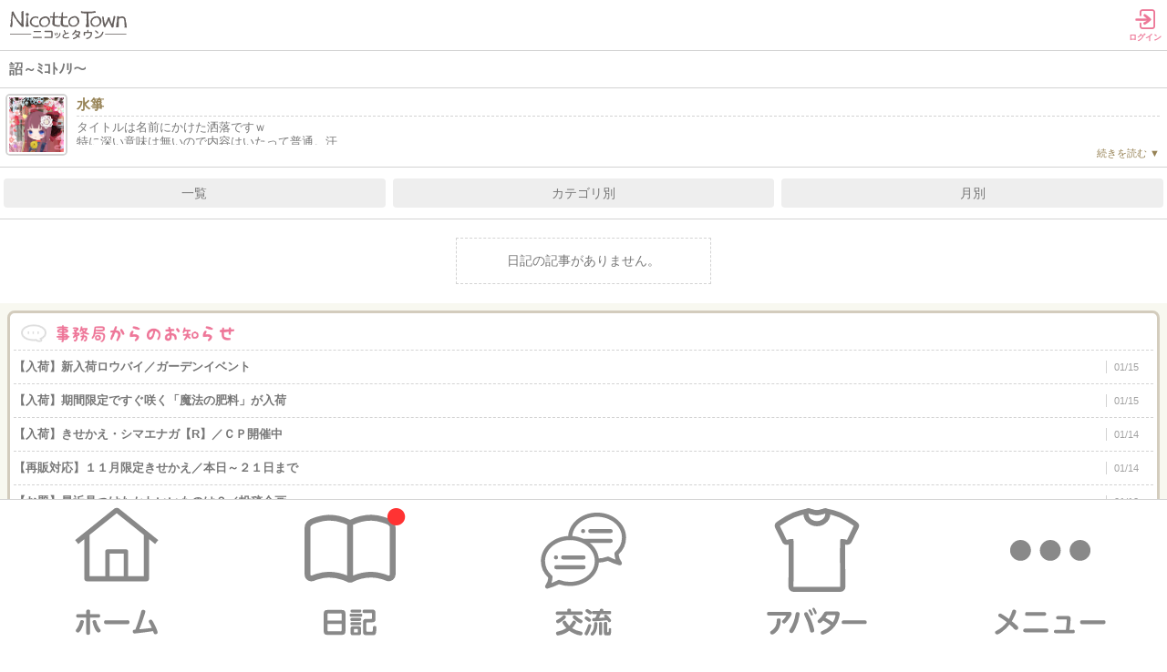

--- FILE ---
content_type: text/html; charset=UTF-8
request_url: https://m.nicotto.jp/blog/top?user_id=30000&archive=2010-05
body_size: 7947
content:
<!doctype html>
<html>
<head>
<meta charset="utf-8">
<meta name="viewport" content="width=device-width,initial-scale=1.0,minimum-scale=1.0">
<meta name="format-detection" content="telephone=no" />
<meta name="keywords" content="仮想世界,仮想空間,無料,ゲーム,アバター,オンライン,NicottoTown,ニコッとタウン,ニコットタウン,ニコッとタウン" />
<meta name="description" content="絵本のような仮想生活コミュニティ『ニコッとタウン』大人の女性が多い、ゆるくつながるきせかえコミュニティサイト♪手描き風のかわいいキャラクターで、日記・季節イベント・仮想生活（ガーデニング、お店屋さん、ペット）をのんびり楽しめます。" />
<link rel="manifest" href="/manifest.json?1" crossorigin="use-credentials">
<meta name="apple-mobile-web-app-capable" content="yes" />
<link rel="apple-touch-startup-image" href="/mobile/image/pwa/splash/launch-610x1163.png" media="(device-width: 320px) and (device-height: 568px) and (-webkit-device-pixel-ratio: 2) and (orientation: portrait)">
<link rel="apple-touch-startup-image" href="/mobile/image/pwa/splash/launch-750x1334.png" media="(device-width: 375px) and (device-height: 667px) and (-webkit-device-pixel-ratio: 2) and (orientation: portrait)">
<link rel="apple-touch-startup-image" href="/mobile/image/pwa/splash/launch-1125x2436.png" media="(device-width: 414px) and (device-height: 736px) and (-webkit-device-pixel-ratio: 3) and (orientation: portrait)">
<link rel="apple-touch-startup-image" href="/mobile/image/pwa/splash/launch-1242x2208.png" media="(device-width: 375px) and (device-height: 812px) and (-webkit-device-pixel-ratio: 3) and (orientation: portrait)">
<link rel="apple-touch-startup-image" href="/mobile/image/pwa/splash/launch-1536x2045.png" media="(min-device-width: 768px) and (max-device-width: 1024px) and (-webkit-min-device-pixel-ratio: 2) and (orientation: portrait)">
<link rel="apple-touch-startup-image" href="/mobile/image/pwa/splash/launch-1668x2224.png" media="(min-device-width: 834px) and (max-device-width: 834px) and (-webkit-min-device-pixel-ratio: 2) and (orientation: portrait)">
<link rel="apple-touch-startup-image" href="/mobile/image/pwa/splash/launch-2048x2732.png" media="(min-device-width: 1024px) and (max-device-width: 1024px) and (-webkit-min-device-pixel-ratio: 2) and (orientation: portrait)">

<script>
window.addEventListener('load', function() {
  if ('serviceWorker' in navigator) {
    navigator.serviceWorker.register("/serviceWorker.js")
      .then(function(registration) {
        console.log("serviceWorker registed.");
      }).catch(function(error) {
        console.warn("serviceWorker error.", error);
      });
  }
});
</script>


<title>水箏さんの日記 | ニコッとタウン</title>
<link rel="stylesheet" href="/mobile/css/NicottoSP.css?cid=202011">
<script type="text/javascript" src="/js/jquery-3.6.0.min.js"></script>
<script type="text/javascript" src="/js/jquery.cookie.js"></script>
<script type="text/javascript" src="/mobile/js/sp-slidemenu.js?cid=202011"></script>
<script type="text/javascript" src="/mobile/js/slick.min.js"></script>

<script type="text/javascript">
	jQuery.noConflict();
	var j$ = jQuery;
	var user_id		='';
	var target_id	='30000';
	var target_name	='水箏';

	j$(function(){

	});
	function openMixerGuide(id){
		if (id.match(/^[0-9]{6}$/)){
			window.location.href = '/user/mixer/guidecontent?id='+id;
		}
	}

</script>
</head>


<body>
	<div id="main">
<!-- 作業箇所 202202_01 -->
<header>
	<div class="header_logo">
		<h1><a href="https://m.nicotto.jp/index/eventtop"><img src="https://m.nicotto.jp/mobile/image/common/NicottoTown_logo.svg" alt="ニコッとタウン" width="130px" height="auto" /></a></h1>
	</div>
	
	<div class="header-right menu-button-right">
			<a href="https://m.nicotto.jp/user/login" class="hedder_login">
			<div class="icon icon-login"></div>
			<div class="txt-menu">ログイン</div>
		</a>
		</div>
</header>

<div id="contents" class="blog-top">
	<h1><a href="/blog/top?user_id=30000">詔～ﾐｺﾄﾉﾘ～</a></h1>
	<div class="about-blog">
		<a href="/user/mypage?user_id=30000">
			<p class="author">水箏</p>
			<img src="https://image.nicotto.jp/users/avatar/new/10/30000_list.png" width="64" height="64" alt="">
		</a>
			<label class="checkbox-more" for="check-more"></label>
		<input type="checkbox" name="check-more" id="check-more">
		<span class="check-more-parts"></span>
		<p class="subTitle">タイトルは名前にかけた洒落ですｗ<br />
特に深い意味は無いので内容はいたって普通。汗<br />
ここ、ニコッとでの色々なことを主に書いてます♪<br />
</p>
	</div>


<script type="text/javascript">

j$(function(){
	j$('.btn-open-iine').on('click', function() {
		var iine_val = '.' + j$(this).val();
		j$(iine_val).slideToggle(800);
		j$(iine_val).toggleClass('open');
	});
	j$('.tab-list-a').on('click', function(event){
		event.preventDefault();
		var id = j$(this).data('id');
		j$('.tabs-list li').removeClass('active');
		j$('.' + id).addClass('active');
		j$('.tab-contents').addClass('disp-none');;
		j$('#' + id + '-contents').removeClass('disp-none');
	});
	
	j$('form[name="delete"]').on('submit', function(){
		return confirm('削除しますか？');
	});
});

</script>
	<ul class="tabs-list">
		<li class="tab01"><a href="/blog/top?user_id=30000" >一覧</a></li>
		<li class="tab02"><a class="tab-list-a" href="#tab02" data-id="tab02" >カテゴリ別</a></li>
		<li class="tab03"><a class="tab-list-a" href="#tab03" data-id="tab03" >月別</a></li>
	</ul>

<div id="tab01-contents" class="tab-contents">
	<div class="nikki-message">
		<div class="message">
		<p>日記の記事がありません。</p>
				</div>
	</div>
</div>

<div id="tab02-contents" class="tab-contents disp-none">
	<ul class="post-list-cat">
			<li><a href="/blog/top?user_id=30000&amp;category=3000">日記 (1362)</a></li>
			<li><a href="/blog/top?user_id=30000&amp;category=1015">コーデ広場 (142)</a></li>
			<li><a href="/blog/top?user_id=30000&amp;category=1003">きせかえアイテム (58)</a></li>
			<li><a href="/blog/top?user_id=30000&amp;category=3018">グルメ (26)</a></li>
			<li><a href="/blog/top?user_id=30000&amp;category=3004">人生 (26)</a></li>
			<li><a href="/blog/top?user_id=30000&amp;category=1005">イベント (24)</a></li>
			<li><a href="/blog/top?user_id=30000&amp;category=3022">レジャー/旅行 (22)</a></li>
			<li><a href="/blog/top?user_id=30000&amp;category=3005">恋愛 (20)</a></li>
			<li><a href="/blog/top?user_id=30000&amp;category=2006">ニコット釣り (19)</a></li>
			<li><a href="/blog/top?user_id=30000&amp;category=1006">ニコガチャ (19)</a></li>
			<li><a href="/blog/top?user_id=30000&amp;category=3001">ニュース (18)</a></li>
			<li><a href="/blog/top?user_id=30000&amp;category=3026">スポーツ (15)</a></li>
			<li><a href="/blog/top?user_id=30000&amp;category=3023">小説/詩 (13)</a></li>
			<li><a href="/blog/top?user_id=30000&amp;category=3019">ファッション (13)</a></li>
			<li><a href="/blog/top?user_id=30000&amp;category=3014">お笑い (12)</a></li>
			<li><a href="/blog/top?user_id=30000&amp;category=3008">学校 (12)</a></li>
			<li><a href="/blog/top?user_id=30000&amp;category=1014">ニコみせ (12)</a></li>
			<li><a href="/blog/top?user_id=30000&amp;category=3020">美容/健康 (11)</a></li>
			<li><a href="/blog/top?user_id=30000&amp;category=3012">映画 (10)</a></li>
			<li><a href="/blog/top?user_id=30000&amp;category=3021">ペット/動物 (9)</a></li>
			<li><a href="/blog/top?user_id=30000&amp;category=3017">ショッピング (8)</a></li>
			<li><a href="/blog/top?user_id=30000&amp;category=3009">勉強 (7)</a></li>
			<li><a href="/blog/top?user_id=30000&amp;category=3002">家庭 (7)</a></li>
			<li><a href="/blog/top?user_id=30000&amp;category=3013">マンガ (6)</a></li>
			<li><a href="/blog/top?user_id=30000&amp;category=3010">テレビ (6)</a></li>
			<li><a href="/blog/top?user_id=30000&amp;category=1010">ニコットガーデン (6)</a></li>
			<li><a href="/blog/top?user_id=30000&amp;category=1004">お部屋アイテム (6)</a></li>
			<li><a href="/blog/top?user_id=30000&amp;category=1000">ニコッとタウン全般 (6)</a></li>
			<li><a href="/blog/top?user_id=30000&amp;category=3003">友人 (5)</a></li>
			<li><a href="/blog/top?user_id=30000&amp;category=3011">音楽 (4)</a></li>
			<li><a href="/blog/top?user_id=30000&amp;category=3006">仕事 (4)</a></li>
			<li><a href="/blog/top?user_id=30000&amp;category=1002">マイホーム (4)</a></li>
			<li><a href="/blog/top?user_id=30000&amp;category=5020">ミラクルマッチ (3)</a></li>
			<li><a href="/blog/top?user_id=30000&amp;category=3030">アニメ (3)</a></li>
			<li><a href="/blog/top?user_id=30000&amp;category=3029">レシピ (3)</a></li>
			<li><a href="/blog/top?user_id=30000&amp;category=3015">ゲーム (3)</a></li>
			<li><a href="/blog/top?user_id=30000&amp;category=3027">車・バイク (2)</a></li>
			<li><a href="/blog/top?user_id=30000&amp;category=2005">Crawlian (クローリアン) (2)</a></li>
			<li><a href="/blog/top?user_id=30000&amp;category=1008">フリマ広場 (2)</a></li>
			<li><a href="/blog/top?user_id=30000&amp;category=1001">タウン (2)</a></li>
			<li><a href="/blog/top?user_id=30000&amp;category=5022">ニコッとタウン15周年 (1)</a></li>
			<li><a href="/blog/top?user_id=30000&amp;category=5021">LINE マジックコイン (1)</a></li>
			<li><a href="/blog/top?user_id=30000&amp;category=5019">ニコッとタウン14周年 (1)</a></li>
			<li><a href="/blog/top?user_id=30000&amp;category=5013">ごほうびウォーカーコラボ (1)</a></li>
			<li><a href="/blog/top?user_id=30000&amp;category=5000">ドラゴンクエスト (1)</a></li>
			<li><a href="/blog/top?user_id=30000&amp;category=3024">アート/デザイン (1)</a></li>
			<li><a href="/blog/top?user_id=30000&amp;category=2008">ビー玉落とし (1)</a></li>
			<li><a href="/blog/top?user_id=30000&amp;category=2004">スロット (1)</a></li>
			<li><a href="/blog/top?user_id=30000&amp;category=2001">7ならべ (1)</a></li>
			<li><a href="/blog/top?user_id=30000&amp;category=1013">ニコッと農園 (1)</a></li>
		</ul>
</div>

<div id="tab03-contents" class="tab-contents disp-none">
	<ul class="post-list-month">
									<li class="year">
			<label for="label2025"></label>
			<input type="checkbox" id="label2025" checked/>
			<span class="check-more-parts">2025</span>
			<ul class="hidden_show">
								<li><a href="/blog/top?user_id=30000&amp;archive=2025-04">2025年04月 (5)</a></li>
												<li><a href="/blog/top?user_id=30000&amp;archive=2025-03">2025年03月 (1)</a></li>
												<li><a href="/blog/top?user_id=30000&amp;archive=2025-01">2025年01月 (3)</a></li>
									</ul></li>		<li class="year">
			<label for="label2024"></label>
			<input type="checkbox" id="label2024"/>
			<span class="check-more-parts">2024</span>
			<ul class="hidden_show">
								<li><a href="/blog/top?user_id=30000&amp;archive=2024-10">2024年10月 (1)</a></li>
												<li><a href="/blog/top?user_id=30000&amp;archive=2024-09">2024年09月 (2)</a></li>
												<li><a href="/blog/top?user_id=30000&amp;archive=2024-08">2024年08月 (1)</a></li>
												<li><a href="/blog/top?user_id=30000&amp;archive=2024-05">2024年05月 (2)</a></li>
									</ul></li>		<li class="year">
			<label for="label2023"></label>
			<input type="checkbox" id="label2023"/>
			<span class="check-more-parts">2023</span>
			<ul class="hidden_show">
								<li><a href="/blog/top?user_id=30000&amp;archive=2023-10">2023年10月 (2)</a></li>
												<li><a href="/blog/top?user_id=30000&amp;archive=2023-09">2023年09月 (3)</a></li>
												<li><a href="/blog/top?user_id=30000&amp;archive=2023-08">2023年08月 (10)</a></li>
												<li><a href="/blog/top?user_id=30000&amp;archive=2023-07">2023年07月 (16)</a></li>
												<li><a href="/blog/top?user_id=30000&amp;archive=2023-06">2023年06月 (20)</a></li>
												<li><a href="/blog/top?user_id=30000&amp;archive=2023-05">2023年05月 (1)</a></li>
												<li><a href="/blog/top?user_id=30000&amp;archive=2023-04">2023年04月 (1)</a></li>
												<li><a href="/blog/top?user_id=30000&amp;archive=2023-03">2023年03月 (2)</a></li>
												<li><a href="/blog/top?user_id=30000&amp;archive=2023-02">2023年02月 (4)</a></li>
												<li><a href="/blog/top?user_id=30000&amp;archive=2023-01">2023年01月 (18)</a></li>
									</ul></li>		<li class="year">
			<label for="label2022"></label>
			<input type="checkbox" id="label2022"/>
			<span class="check-more-parts">2022</span>
			<ul class="hidden_show">
								<li><a href="/blog/top?user_id=30000&amp;archive=2022-12">2022年12月 (11)</a></li>
												<li><a href="/blog/top?user_id=30000&amp;archive=2022-11">2022年11月 (5)</a></li>
												<li><a href="/blog/top?user_id=30000&amp;archive=2022-09">2022年09月 (1)</a></li>
												<li><a href="/blog/top?user_id=30000&amp;archive=2022-08">2022年08月 (1)</a></li>
												<li><a href="/blog/top?user_id=30000&amp;archive=2022-07">2022年07月 (5)</a></li>
												<li><a href="/blog/top?user_id=30000&amp;archive=2022-06">2022年06月 (19)</a></li>
												<li><a href="/blog/top?user_id=30000&amp;archive=2022-05">2022年05月 (4)</a></li>
												<li><a href="/blog/top?user_id=30000&amp;archive=2022-04">2022年04月 (21)</a></li>
												<li><a href="/blog/top?user_id=30000&amp;archive=2022-03">2022年03月 (6)</a></li>
									</ul></li>		<li class="year">
			<label for="label2020"></label>
			<input type="checkbox" id="label2020"/>
			<span class="check-more-parts">2020</span>
			<ul class="hidden_show">
								<li><a href="/blog/top?user_id=30000&amp;archive=2020-01">2020年01月 (2)</a></li>
									</ul></li>		<li class="year">
			<label for="label2019"></label>
			<input type="checkbox" id="label2019"/>
			<span class="check-more-parts">2019</span>
			<ul class="hidden_show">
								<li><a href="/blog/top?user_id=30000&amp;archive=2019-10">2019年10月 (11)</a></li>
									</ul></li>		<li class="year">
			<label for="label2014"></label>
			<input type="checkbox" id="label2014"/>
			<span class="check-more-parts">2014</span>
			<ul class="hidden_show">
								<li><a href="/blog/top?user_id=30000&amp;archive=2014-09">2014年09月 (1)</a></li>
												<li><a href="/blog/top?user_id=30000&amp;archive=2014-08">2014年08月 (2)</a></li>
												<li><a href="/blog/top?user_id=30000&amp;archive=2014-07">2014年07月 (2)</a></li>
												<li><a href="/blog/top?user_id=30000&amp;archive=2014-06">2014年06月 (4)</a></li>
												<li><a href="/blog/top?user_id=30000&amp;archive=2014-05">2014年05月 (1)</a></li>
												<li><a href="/blog/top?user_id=30000&amp;archive=2014-04">2014年04月 (5)</a></li>
												<li><a href="/blog/top?user_id=30000&amp;archive=2014-03">2014年03月 (2)</a></li>
												<li><a href="/blog/top?user_id=30000&amp;archive=2014-02">2014年02月 (3)</a></li>
												<li><a href="/blog/top?user_id=30000&amp;archive=2014-01">2014年01月 (9)</a></li>
									</ul></li>		<li class="year">
			<label for="label2013"></label>
			<input type="checkbox" id="label2013"/>
			<span class="check-more-parts">2013</span>
			<ul class="hidden_show">
								<li><a href="/blog/top?user_id=30000&amp;archive=2013-12">2013年12月 (11)</a></li>
												<li><a href="/blog/top?user_id=30000&amp;archive=2013-11">2013年11月 (21)</a></li>
												<li><a href="/blog/top?user_id=30000&amp;archive=2013-10">2013年10月 (22)</a></li>
												<li><a href="/blog/top?user_id=30000&amp;archive=2013-09">2013年09月 (22)</a></li>
												<li><a href="/blog/top?user_id=30000&amp;archive=2013-08">2013年08月 (29)</a></li>
												<li><a href="/blog/top?user_id=30000&amp;archive=2013-07">2013年07月 (26)</a></li>
												<li><a href="/blog/top?user_id=30000&amp;archive=2013-06">2013年06月 (27)</a></li>
												<li><a href="/blog/top?user_id=30000&amp;archive=2013-05">2013年05月 (28)</a></li>
												<li><a href="/blog/top?user_id=30000&amp;archive=2013-04">2013年04月 (28)</a></li>
												<li><a href="/blog/top?user_id=30000&amp;archive=2013-03">2013年03月 (28)</a></li>
												<li><a href="/blog/top?user_id=30000&amp;archive=2013-02">2013年02月 (25)</a></li>
												<li><a href="/blog/top?user_id=30000&amp;archive=2013-01">2013年01月 (30)</a></li>
									</ul></li>		<li class="year">
			<label for="label2012"></label>
			<input type="checkbox" id="label2012"/>
			<span class="check-more-parts">2012</span>
			<ul class="hidden_show">
								<li><a href="/blog/top?user_id=30000&amp;archive=2012-12">2012年12月 (27)</a></li>
												<li><a href="/blog/top?user_id=30000&amp;archive=2012-11">2012年11月 (27)</a></li>
												<li><a href="/blog/top?user_id=30000&amp;archive=2012-10">2012年10月 (26)</a></li>
												<li><a href="/blog/top?user_id=30000&amp;archive=2012-09">2012年09月 (29)</a></li>
												<li><a href="/blog/top?user_id=30000&amp;archive=2012-08">2012年08月 (30)</a></li>
												<li><a href="/blog/top?user_id=30000&amp;archive=2012-07">2012年07月 (29)</a></li>
												<li><a href="/blog/top?user_id=30000&amp;archive=2012-06">2012年06月 (29)</a></li>
												<li><a href="/blog/top?user_id=30000&amp;archive=2012-05">2012年05月 (31)</a></li>
												<li><a href="/blog/top?user_id=30000&amp;archive=2012-04">2012年04月 (15)</a></li>
												<li><a href="/blog/top?user_id=30000&amp;archive=2012-03">2012年03月 (20)</a></li>
												<li><a href="/blog/top?user_id=30000&amp;archive=2012-02">2012年02月 (27)</a></li>
												<li><a href="/blog/top?user_id=30000&amp;archive=2012-01">2012年01月 (29)</a></li>
									</ul></li>		<li class="year">
			<label for="label2011"></label>
			<input type="checkbox" id="label2011"/>
			<span class="check-more-parts">2011</span>
			<ul class="hidden_show">
								<li><a href="/blog/top?user_id=30000&amp;archive=2011-12">2011年12月 (28)</a></li>
												<li><a href="/blog/top?user_id=30000&amp;archive=2011-11">2011年11月 (29)</a></li>
												<li><a href="/blog/top?user_id=30000&amp;archive=2011-10">2011年10月 (29)</a></li>
												<li><a href="/blog/top?user_id=30000&amp;archive=2011-09">2011年09月 (29)</a></li>
												<li><a href="/blog/top?user_id=30000&amp;archive=2011-08">2011年08月 (31)</a></li>
												<li><a href="/blog/top?user_id=30000&amp;archive=2011-07">2011年07月 (30)</a></li>
												<li><a href="/blog/top?user_id=30000&amp;archive=2011-06">2011年06月 (29)</a></li>
												<li><a href="/blog/top?user_id=30000&amp;archive=2011-05">2011年05月 (31)</a></li>
												<li><a href="/blog/top?user_id=30000&amp;archive=2011-04">2011年04月 (30)</a></li>
												<li><a href="/blog/top?user_id=30000&amp;archive=2011-03">2011年03月 (27)</a></li>
												<li><a href="/blog/top?user_id=30000&amp;archive=2011-02">2011年02月 (26)</a></li>
												<li><a href="/blog/top?user_id=30000&amp;archive=2011-01">2011年01月 (27)</a></li>
									</ul></li>		<li class="year">
			<label for="label2010"></label>
			<input type="checkbox" id="label2010"/>
			<span class="check-more-parts">2010</span>
			<ul class="hidden_show">
								<li><a href="/blog/top?user_id=30000&amp;archive=2010-12">2010年12月 (26)</a></li>
												<li><a href="/blog/top?user_id=30000&amp;archive=2010-11">2010年11月 (28)</a></li>
												<li><a href="/blog/top?user_id=30000&amp;archive=2010-10">2010年10月 (30)</a></li>
												<li><a href="/blog/top?user_id=30000&amp;archive=2010-09">2010年09月 (28)</a></li>
												<li><a href="/blog/top?user_id=30000&amp;archive=2010-08">2010年08月 (30)</a></li>
												<li><a href="/blog/top?user_id=30000&amp;archive=2010-07">2010年07月 (31)</a></li>
												<li><a href="/blog/top?user_id=30000&amp;archive=2010-06">2010年06月 (29)</a></li>
												<li><a href="/blog/top?user_id=30000&amp;archive=2010-05">2010年05月 (31)</a></li>
												<li><a href="/blog/top?user_id=30000&amp;archive=2010-04">2010年04月 (27)</a></li>
												<li><a href="/blog/top?user_id=30000&amp;archive=2010-03">2010年03月 (29)</a></li>
												<li><a href="/blog/top?user_id=30000&amp;archive=2010-02">2010年02月 (27)</a></li>
												<li><a href="/blog/top?user_id=30000&amp;archive=2010-01">2010年01月 (30)</a></li>
									</ul></li>		<li class="year">
			<label for="label2009"></label>
			<input type="checkbox" id="label2009"/>
			<span class="check-more-parts">2009</span>
			<ul class="hidden_show">
								<li><a href="/blog/top?user_id=30000&amp;archive=2009-12">2009年12月 (29)</a></li>
												<li><a href="/blog/top?user_id=30000&amp;archive=2009-11">2009年11月 (30)</a></li>
												<li><a href="/blog/top?user_id=30000&amp;archive=2009-10">2009年10月 (27)</a></li>
												<li><a href="/blog/top?user_id=30000&amp;archive=2009-09">2009年09月 (27)</a></li>
												<li><a href="/blog/top?user_id=30000&amp;archive=2009-08">2009年08月 (29)</a></li>
												<li><a href="/blog/top?user_id=30000&amp;archive=2009-07">2009年07月 (30)</a></li>
												<li><a href="/blog/top?user_id=30000&amp;archive=2009-06">2009年06月 (29)</a></li>
												<li><a href="/blog/top?user_id=30000&amp;archive=2009-05">2009年05月 (31)</a></li>
												<li><a href="/blog/top?user_id=30000&amp;archive=2009-04">2009年04月 (30)</a></li>
												<li><a href="/blog/top?user_id=30000&amp;archive=2009-03">2009年03月 (31)</a></li>
												<li><a href="/blog/top?user_id=30000&amp;archive=2009-02">2009年02月 (27)</a></li>
												<li><a href="/blog/top?user_id=30000&amp;archive=2009-01">2009年01月 (34)</a></li>
									</ul></li>		<li class="year">
			<label for="label2008"></label>
			<input type="checkbox" id="label2008"/>
			<span class="check-more-parts">2008</span>
			<ul class="hidden_show">
								<li><a href="/blog/top?user_id=30000&amp;archive=2008-12">2008年12月 (41)</a></li>
												<li><a href="/blog/top?user_id=30000&amp;archive=2008-11">2008年11月 (30)</a></li>
												<li><a href="/blog/top?user_id=30000&amp;archive=2008-10">2008年10月 (2)</a></li>
						</ul></li>
	</ul>
</div>
</div>

<div style="clear: both;"> </div>

<script type="text/javascript">
j$(function(){
	j$('.footer-banner-li').each(function(i, li){
		if(!li.hasChildNodes()){
			j$(li).remove();
		}
	});
	//スライダー
	j$('.slick-PR02').slick({
		infinite: true,
		lazyLoad: 'ondemand',
		autoplay: true,
		arrows: false,
		autoplaySpeed: 4000,
		slidesToShow: 6,
		slidesToScroll: 6,
		responsive: [{
			 breakpoint: 768,
				settings: {
					slidesToShow: 4,
					slidesToScroll: 4
				}
		},{
			breakpoint: 620,
				settings: {
					slidesToShow: 3,
					slidesToScroll: 3
				}
		},{
			breakpoint: 480,
				settings: {
					slidesToShow: 2,
					slidesToScroll: 2
				}
			}
		]
	 });
});
j$(window).on('load',function(){
	j$('#bottomMenu .gotoTop').on('click',function(){
		j$('html,body').animate({scrollTop: 0}, 500, 'swing');
	});
});
</script>


<script type="text/javascript">
j$(function(){
	j$('.nav-social').on('click', function () {
		j$('.home-main').removeClass('pop-blog-open pop-menu-open');
		j$('.home-main').toggleClass('pop-social-open');
			return false;
	});


	j$('.nav-blog').on('click', function () {
		j$('.home-main').removeClass('pop-social-open pop-menu-open');
		j$('.home-main').toggleClass('pop-blog-open');
		return false;
	});

	j$('.nav-menu').on('click', function () {
		j$('.home-main').removeClass('pop-social-open pop-blog-open');
		j$('.home-main').toggleClass('pop-menu-open');
		return false;
	});

	j$('.btn_menu-close').on('click', function () {
		j$('.home-main').toggleClass('pop-menu-open');
		return false;
	});

});
</script>


<div class="footer-btn">
	<nav class="home-main">
		<section class="start">
			<ul>
				<li class="nav-home"><a href="https://m.nicotto.jp/user/mypage/home">ホーム</a></li>
				<li class="nav-blog notice"><a href="#">日記</a></li>
				<li class="nav-social"><a href="#">交流</a></li>
				<li class="nav-shop"><a href="https://m.nicotto.jp/index/spavatartop">アバター</a></li>
				<li class="nav-menu"><a href="#">メニュー</a></li>
			</ul>
		</section>

		<section class="pop-blog">
			<ul>
				<li class="nav-blog-write notice"><a href="https://m.nicotto.jp/blog/writeblog"><span>日記を書く</span></a></li>
				<li class="nav-blog-myblog"><a href="https://m.nicotto.jp/blog/top">自分の日記</a></li>
				<li class="nav-blog-hiroba"><a href="https://m.nicotto.jp/blog/index">日記広場</a></li>
			</ul>
		</section>

		<section class="pop-social">
			<ul>
				<li class="nav-social-friend"><a href="https://m.nicotto.jp/index/towntop"><span>タウン</span></a></li>
				<li class="nav-social-favorite"><a href="https://m.nicotto.jp/user/coordesquare">コーデ</a></li>
				<li class="nav-social-itemtrade"><a href="https://m.nicotto.jp/index/tradetop">フリマ</a></li>
				<li class="nav-social-circle"><a href="https://m.nicotto.jp/user/circlesquare">サークル</a></li>
			</ul>
		</section>


		<section class="pop-menu">
			<h2>メニューリスト</h2>
			<div class="profile">
				<p class="name">水箏さん</p>
				<p class="avatar"><img src="https://image.nicotto.jp/users/avatar/new/10/30000_list.png" width="64" height="64" alt=""></p>
				<p class="address">住所：30000島</p>
				<p class="setup"><a href="https://m.nicotto.jp/user/mypage/setting"><img src="/mobile/image/common/ico_setup.svg" alt="設定"></a></p>
			</div>
			<div class="menu_garden">
				<h3>ニコッとガーデン</h3>
				<ul>
					<li><a href="https://m.nicotto.jp/user/spgardentab?mode=1">ガーデンボックス</a></li>
					<li><a href="https://m.nicotto.jp/user/mixer/index">ニコッと合成</a></li>
					<li><a href="https://m.nicotto.jp/user/spgardentab/seedbag">種図鑑</a></li>
					<li><a href="https://m.nicotto.jp/shop/spgardeningshop/index?shopflg=2">無料ショップ</a></li>
					<li><a href="https://m.nicotto.jp/shop/spgardeningshop/index?shopflg=3">プレミアムショップ</a></li>
				</ul>
			</div>
			<div class="menu_coin">
				<h3>コインサービス</h3>
				<ul>
					<li><a href="https://m.nicotto.jp/user/mypage/coinrecord?user_id=">通帳（C/P/ガチャ）</a></li>
					<li><a href="https://m.nicotto.jp/bill/spcharge">Pコインの購入</a></li>
					<li><a target="_blank" href="/redirect/adways/?url=http://nicotto.ppls.jp/appdriver/redirect">広告でPコインGET</a></li>
					<li><a href="https://m.nicotto.jp/user/agency/rewardedads2">CMでPコインGET</a></li>
				</ul>
			</div>
			<div class="menu_other">
				<h3>その他サービス</h3>
				<ul>
					<li><a href="https://m.nicotto.jp/index/eventtop">イベント一覧</a></li>
					<li><a href="https://m.nicotto.jp/user/mypage/home?logindist=2">出席簿</a></li>
					<li><a href="https://m.nicotto.jp/index/kirakirashoptop" class="pc">キラキラ交換</a></li>
					<li><a href="https://m.nicotto.jp/user/myshoptab" class="pc">ニコみせ</a></li>
					<li><a href="https://m.nicotto.jp/user/regist/inviteregistform" class="pc">友達招待</a></li>
					<li><a href="https://m.nicotto.jp/user/support/generalindex">ヘルプ＆お問い合わせ</a></li>
									</ul>
			</div>
			<p class="btn_menu-close"><a href="#">閉じる</a></p>
		</section>
		<div id="modalBK1" class="modalBK"></div>
	</nav>
</div>
<footer>
	<section class="footer-notice" id="footer-notice">
		<dl>
			<dt><h1 class="clearText">事務局からのお知らせ</h1></dt>
			<dd><a href="/blog/detail?aid=75214796" class="overflow-ellipsis">【入荷】新入荷ロウバイ／ガーデンイベント<span class="date">01/15</span></a></dd>
			<dd><a href="/blog/detail?aid=75214786" class="overflow-ellipsis">【入荷】期間限定ですぐ咲く「魔法の肥料」が入荷<span class="date">01/15</span></a></dd>
			<dd><a href="/blog/detail?aid=75212444" class="overflow-ellipsis">【入荷】きせかえ・シマエナガ【R】／ＣＰ開催中<span class="date">01/14</span></a></dd>
			<dd><a href="/blog/detail?aid=75212433" class="overflow-ellipsis">【再販対応】１１月限定きせかえ／本日～２１日まで<span class="date">01/14</span></a></dd>
			<dd><a href="/blog/detail?aid=75207222" class="overflow-ellipsis">【お題】最近見つけたかわいいものは？／投稿企画<span class="date">01/12</span></a></dd>
			<dd class="blog-btn_more"><a href="/blog/top?user_id=10">もっと見る</a></dd>
		</dl>
	</section>

	<div class="footer-banner" id="footer-banner">
		<ul class="footer-banner_slick slick-PR02">
			<li class="footer-banner-li"><a href="https://m.nicotto.jp/shop/avatarpremiershop" class="banner" id="127_17360"><img width="190" height="200" border="0" title="" alt="" data-lazy="/image/banner/pr02/item/item_pr02_260114.jpg"></a></li>
			<li class="footer-banner-li"><a href="https://m.nicotto.jp/shop/avatarpremiershop/index?regist_date=2026-01-07" class="banner" id="128_17336"><img width="190" height="200" border="0" title="" alt="" data-lazy="/image/banner/pr02/item/item_pr02_260107.jpg"></a></li>
			<li class="footer-banner-li"><a href="https://m.nicotto.jp/town/monthlyevent/howtodo?event=newyear2026" class="banner" id="129_17351"><img width="190" height="200" border="0" title="" alt="" data-lazy="/image/banner/pr02/town/town_pr02_260107.jpg"></a></li>
			<li class="footer-banner-li"><a href="https://m.nicotto.jp/index/premiergardenshoptop" class="banner" id="130_17341"><img width="190" height="200" border="0" title="" alt="" data-lazy="/image/banner/pr02/garden/garden_pr02_260106_2.jpg"></a></li>
			<li class="footer-banner-li"><a href="https://m.nicotto.jp/shop/kirakirashop" class="banner" id="131_17299"><img width="190" height="200" border="0" title="" alt="" data-lazy="/image/banner/pr02/kirakira/kirakira_pr02_251231.jpg"></a></li>
			<li class="footer-banner-li"><a href="https://m.nicotto.jp/index/premiergachatop" class="banner" id="132_17165"><img width="190" height="200" border="0" title="" alt="" data-lazy="/image/banner/pr02/gacha/colorgacha_pr02_stage41.jpg"></a></li>
			<li class="footer-banner-li"><a href="https://m.nicotto.jp/index/premiergachatop" class="banner" id="133_17270"><img width="190" height="200" border="0" title="" alt="" data-lazy="/image/banner/pr02/gacha/blackgacha_pr02_stage100.jpg"></a></li>
			<li class="footer-banner-li"><a href="https://m.nicotto.jp/user/regist/inviteregistform" class="banner" id="134_8148"><img width="190" height="200" border="0" title="" alt="" data-lazy="/image/banner/pr02/invite/invite_pr02_180111.jpg"></a></li>
			<li class="footer-banner-li"><a href="https://m.nicotto.jp/bill/coinbuy" class="banner" id="152_17293"><img width="190" height="200" border="0" title="" alt="" data-lazy="/image/banner/pr02/charge/charge_pr02_251231_02.jpg"></a></li>
			<li class="footer-banner-li"><a href="https://m.nicotto.jp/user/coordesquare" class="banner" id="153_9418"><img width="190" height="200" border="0" title="" alt="" data-lazy="/image/banner/pr02/coorde/coorde_pr02_190124.jpg"></a></li>
			<li class="footer-banner-li"><a href="https://m.nicotto.jp/shop/recycleshop/index?menu_id=1" class="banner" id="154_17254"><img width="190" height="200" border="0" title="" alt="" data-lazy="/image/banner/pr02/item/item_pr02_251218.jpg"></a></li>
			<li class="footer-banner-li"><a href="https://m.nicotto.jp/shop/premiumgardeningshop/index" class="banner" id="155_17285"><img width="190" height="200" border="0" title="" alt="" data-lazy="/image/banner/pr02/garden/limit-garden_pr02_260205.jpg"></a></li>
		</ul>
	</div>












<ul id="bottomMenu" class="clearfix">
	<li class="gotoTop">TOP</li>
	<li><p></p></li>
</ul>

	<div class="button_area">
		<a href="https://www.nicotto.jp/?force_pc=1" class="btn03">PC版を表示</a>
		<a href="/user/login/clearcookie" class="btn03">ログアウト</a>
	</div>

	<ul class="terms">
		<li><a href="https://www.smile-lab.com/" target="_blank">運営会社情報</a></li>
		<li><a href="/etc/kiyaku">利用規約</a></li>
		<li><a href="/etc/settlement">資金決済法に基づく表示</a></li>
		<li><a href="/etc/tokusyo">特定商取引法の表示</a></li>
		<li><a href="/etc/privacy">プライバシーポリシー</a></li>
	</ul>

	<p>&copy;&nbsp;2026&nbsp;SMILE-LAB Co., Ltd. All Rights Reserved.</p>
</footer>
</div>
</body>

<script async src="https://www.googletagmanager.com/gtag/js?id=G-5YRZPK6SXE"></script>
<script>
  window.dataLayer = window.dataLayer || [];
  function gtag(){dataLayer.push(arguments);}
  gtag('js', new Date());
  gtag('config', 'G-5YRZPK6SXE');
</script>

</html>

--- FILE ---
content_type: image/svg+xml
request_url: https://m.nicotto.jp/mobile/image/common/ico_communication.svg
body_size: 2011
content:
<svg xmlns="http://www.w3.org/2000/svg" viewBox="0 0 110 125"><defs><style>.cls-1{fill:#898989;}.cls-2{fill:none;}</style></defs><g id="レイヤー_2" data-name="レイヤー 2"><g id="フッターボタン_OFF"><path class="cls-1" d="M88.24,45.55a21.85,21.85,0,0,0,7-15.85C95.28,16.63,83,6,67.83,6S40.39,16.63,40.39,29.7V30h3.93c0-.1,0-.2,0-.3,0-10.91,10.55-19.78,23.52-19.78S91.36,18.79,91.36,29.7a18.15,18.15,0,0,1-6.44,13.58,2,2,0,0,0-.66,1.56,19.18,19.18,0,0,0,1.11,5.73,54.41,54.41,0,0,1-6.23-2.75,2,2,0,0,0-.91-.23,2.07,2.07,0,0,0-.7.13,27.12,27.12,0,0,1-9.7,1.77c-.44,0-.87,0-1.31,0l.28,3.93,1,0a31,31,0,0,0,10.26-1.72A61.15,61.15,0,0,0,88.9,55.84a2.14,2.14,0,0,0,.5.06A2,2,0,0,0,91,52.77,13.9,13.9,0,0,1,88.24,45.55Z"/><path class="cls-1" d="M42.17,28.1C27,28.1,14.72,38.73,14.72,51.8a21.85,21.85,0,0,0,7,15.85A13.9,13.9,0,0,1,19,74.87,2,2,0,0,0,20.6,78a2.14,2.14,0,0,0,.5-.06,62.08,62.08,0,0,0,10.81-4.15A31,31,0,0,0,42.17,75.5c15.13,0,27.44-10.63,27.44-23.7S57.3,28.1,42.17,28.1Zm-9.7,41.72a2,2,0,0,0-1.61.1,56.23,56.23,0,0,1-6.23,2.75,19.24,19.24,0,0,0,1.11-5.73,2,2,0,0,0-.66-1.56A18.15,18.15,0,0,1,18.64,51.8C18.64,40.89,29.2,32,42.17,32S65.69,40.89,65.69,51.8,55.14,71.58,42.17,71.58A27.11,27.11,0,0,1,32.47,69.82Z"/><circle class="cls-1" cx="54.64" cy="23.47" r="1.96"/><rect class="cls-1" x="59.46" y="21.5" width="23.17" height="3.92" rx="1.96"/><rect class="cls-1" x="53.04" y="30.77" width="29.58" height="3.92" rx="1.96"/><circle class="cls-1" cx="28.98" cy="48.42" r="1.96"/><rect class="cls-1" x="33.79" y="46.46" width="23.17" height="3.92" rx="1.96"/><rect class="cls-1" x="27.38" y="55.72" width="29.58" height="3.92" rx="1.96"/><path class="cls-1" d="M52.53,99.59c.75,0,1.75.19,1.75,1.6,0,1.21-.57,1.7-1.75,1.7h-22c-.81,0-1.75-.22-1.75-1.62,0-1.22.57-1.68,1.75-1.68h9.07V98.38c0-1,.57-1.46,1.68-1.46s1.94.22,1.94,1.46v1.21Zm-.06,19c.78.19,1.62.46,1.62,1.6,0,.62-.38,2.13-1.83,2.13a23.52,23.52,0,0,1-10.69-4.51,23.41,23.41,0,0,1-10.8,4.51c-1.3,0-1.78-1.35-1.78-2.13,0-1.08.7-1.38,1.65-1.6a23.66,23.66,0,0,0,8.2-3.16,21,21,0,0,1-3.18-4.18,2.34,2.34,0,0,1-.49-1.29,1.87,1.87,0,0,1,1.92-1.68c.83,0,1.1.43,1.72,1.38a19.31,19.31,0,0,0,2.76,3.51,19.88,19.88,0,0,0,2.83-3.75c.43-.71.84-1.22,1.59-1.22a1.93,1.93,0,0,1,1.95,1.65,2.14,2.14,0,0,1-.46,1.27,23.73,23.73,0,0,1-3.21,4.29A24.18,24.18,0,0,0,52.47,118.62Zm-17.33-10.2c-.27.22-3.37,2.43-4.37,2.43a2,2,0,0,1-1.73-2c0-.76.27-.92,2.35-2.06a18.41,18.41,0,0,0,3.94-2.88,1.73,1.73,0,0,1,3.08,1C38.41,105.91,36.28,107.58,35.14,108.42Zm11.26-5.18c.65,0,.75.08,2,1.21a20,20,0,0,0,4.72,3.11c.67.37,1,.75,1,1.29,0,.81-.73,2-1.68,2-.43,0-.75,0-2.89-1.35a24.24,24.24,0,0,1-3.8-2.94c-.81-.81-1-1.16-1-1.7A1.76,1.76,0,0,1,46.4,103.24Z"/><path class="cls-1" d="M62.41,112.9c0,1-2.18,6.24-2.37,6.64-1.22,2.62-1.62,2.67-2.22,2.67A1.72,1.72,0,0,1,56,120.62c0-.46.06-.57,1.08-2.43a58.4,58.4,0,0,0,2.32-5.67,1.31,1.31,0,0,1,1.38-1C61.14,111.5,62.41,111.77,62.41,112.9Zm-4.64-8.69a7.22,7.22,0,0,1,2.67,1.43c1.11.81,1.6,1.27,1.6,2a1.71,1.71,0,0,1-1.62,1.76c-.46,0-.63-.11-2.14-1.19-2-1.43-2.21-1.6-2.21-2.22A1.77,1.77,0,0,1,57.77,104.21Zm.76-6.94c.72,0,2.1,1,2.88,1.54,1.25.89,1.52,1.22,1.52,1.86a1.72,1.72,0,0,1-1.57,1.76c-.46,0-.65-.14-2.32-1.27C57,99.73,56.83,99.65,56.83,99A1.76,1.76,0,0,1,58.53,97.27Zm9.63,13.9c0,4.11-.65,7.21-2.86,9.94-.92,1.13-1.35,1.29-1.89,1.29a1.67,1.67,0,0,1-1.75-1.54,2.07,2.07,0,0,1,.64-1.27c1.76-1.94,2.54-3.26,2.81-8.47,0-.73.14-1.51,1.57-1.51S68.16,110.61,68.16,111.17Zm-3.51-9A1.41,1.41,0,0,1,63,100.73c0-1.16.54-1.62,1.64-1.62H70.4V98.3C70.4,97.08,71.51,97,72,97c.86,0,1.75.24,1.75,1.32v.81h5.78a1.41,1.41,0,0,1,1.64,1.54c0,1.24-.75,1.53-1.64,1.53H71.16a24.72,24.72,0,0,1-1.59,3.38c2.67-.06,4.42-.16,5.75-.27-.84-.92-.92-1-.92-1.46a1.44,1.44,0,0,1,1.51-1.32c.76,0,1.27.46,2.54,1.83a31.06,31.06,0,0,1,2.21,2.73,1.77,1.77,0,0,1,.43,1.13,1.67,1.67,0,0,1-1.7,1.54c-.65,0-.73-.13-2-1.89-6.13.76-12.2,1-12.47,1a1.47,1.47,0,0,1-1.7-1.65,1.4,1.4,0,0,1,.92-1.4,12.78,12.78,0,0,1,2-.11,15.44,15.44,0,0,0,1.53-3.46Zm8,18.41c0,.54,0,1.43-1.4,1.43-1.11,0-1.62-.29-1.62-1.43V111c0-.73.13-1.43,1.48-1.43,1,0,1.54.32,1.54,1.43Zm4.72-2c0,.54.25.57.65.57.73,0,.81,0,.87-1.62s0-2.16,1.08-2.16c1.21,0,1.21.92,1.21,1.35a16.09,16.09,0,0,1-.46,4.48c-.46,1.11-1.24,1.11-3,1.11-2.73,0-3.46-.3-3.46-3v-8.48c0-.43,0-1.45,1.48-1.45s1.62.59,1.62,1.45Z"/><rect class="cls-2" width="110" height="125"/></g></g></svg>

--- FILE ---
content_type: image/svg+xml
request_url: https://m.nicotto.jp/mobile/image/common/ico_setup.svg
body_size: 1869
content:
<svg xmlns="http://www.w3.org/2000/svg" viewBox="0 0 110 140"><defs><style>.cls-1{fill:#898989;}.cls-2{fill:none;}</style></defs><g id="レイヤー_2" data-name="レイヤー 2"><g id="レイヤー_4" data-name="レイヤー 4"><path class="cls-1" d="M30.48,100.53c.81,0,2.14.08,2.14,2.14,0,1.78-.88,2.19-2.14,2.19H18.72a1.9,1.9,0,0,1-2.18-2.15c0-2.18,1.53-2.18,2.18-2.18Zm-1.25-6a1.88,1.88,0,0,1,2.18,2.1c0,2-1.41,2.1-2.18,2.1H19.85a2.1,2.1,0,1,1,0-4.2Zm-.08,12a1.86,1.86,0,0,1,2.14,2.11c0,2.06-1.33,2.14-2.14,2.14H19.81a1.84,1.84,0,0,1-2.14-2.1c0-1.94,1.21-2.15,2.14-2.15Zm0,6a1.88,1.88,0,0,1,2.14,2.1c0,2.14-1.5,2.14-2.26,2.14H19.81a1.86,1.86,0,0,1-2.14-2.1c0-2,1.37-2.14,2.14-2.14Zm2.06,14.26c0,3.44-.73,4.25-4.2,4.25H22.07c-3.43,0-4.2-.77-4.2-4.25V122.6c0-3.47.77-4.2,4.25-4.2H27c3.47,0,4.24.73,4.24,4.2Zm-4.41-3.51a.87.87,0,0,0-1-1H23.57a.87.87,0,0,0-1,1v2.63a.88.88,0,0,0,1,1h2.26a.87.87,0,0,0,1-1Zm8.29-8.17a2.1,2.1,0,0,1-2.47-2.18c0-1.7.69-2.51,2.47-2.51H48.47c1.45,0,4,0,4,3.64,0,2.35-1.62,5.94-5.17,9.74A32.76,32.76,0,0,0,53,126.16a2,2,0,0,1,1.69,2.14c0,1.33-.85,3-2.54,3s-5.18-1.66-8.77-4c-3.76,2.55-8.37,4.16-9.67,4.16-1.61,0-2.34-1.69-2.34-2.83,0-1.41.93-1.77,1.86-2.1,4.33-1.41,4.93-1.66,6.27-2.46-2.39-2.39-4.25-5.1-4.25-6.47a2.32,2.32,0,0,1,2.51-2,1.77,1.77,0,0,1,1.74,1,19.89,19.89,0,0,0,3.88,4.61c2-1.94,3.55-4.77,3.55-5.38s-.77-.61-1-.65Zm9.18-20.73c3.67,0,4.52.77,4.52,4.52v4.33c0,.81.37.89,1.17.89s.93-.28,1.1-2.1c.12-1.66.2-2.35,1.65-2.35,1.94,0,2.15,1,2.15,1.86,0,.65-.17,4.33-.85,5.54s-1.74,1.58-4,1.58c-4.25,0-5.78,0-5.78-4.57v-3.92a.88.88,0,0,0-1-1h-2.5c-.57,0-1,0-1.09,1-.73,7.72-3.52,9.09-4.73,9.09a2.61,2.61,0,0,1-2.63-2.38,2.72,2.72,0,0,1,.81-1.78c2-2.51,2-3.52,2.22-7.48.16-3.27,2-3.31,4.69-3.31Z"/><path class="cls-1" d="M92.81,125.92c1.14,0,2.55.36,2.55,2.34,0,2.59-1.9,2.59-2.59,2.59H81c-4.4,0-11.07-.61-15.2-6.91a24.78,24.78,0,0,1-3.68,6.34,2.44,2.44,0,0,1-2,1,2.94,2.94,0,0,1-2.91-2.63,3.36,3.36,0,0,1,.93-2.18,28.32,28.32,0,0,0,5.3-12.61c.28-1.45.52-2.47,2.34-2.47.73,0,2.79.29,2.79,2.07a30.24,30.24,0,0,1-1,5.41,11.12,11.12,0,0,0,6.11,5.78V109.71H64.8c-.76,0-2.83,0-2.54-2.67a2.61,2.61,0,0,1-1.7.52c-1.7,0-2.63-.52-2.63-2.5v-3.68c0-3.52,1.46-4.65,4.65-4.65H73.49V95.44c0-1.5,1.05-2,2.43-2,1.58,0,2.83.28,2.83,2v1.29h11c3,0,4.65,1,4.65,4.65v3.68c0,1.13-.2,2.5-2.46,2.5A2.86,2.86,0,0,1,90,107c.24,2.1-.93,2.75-2.43,2.75H78.63v5.21h10.3a2.11,2.11,0,0,1,2.47,2.18c0,1.66-.81,2.35-2.47,2.35H78.63v6.3a18,18,0,0,0,2.75.17Zm-5.25-20.74a2.45,2.45,0,0,1,1.86.61c0-.16,0-.33,0-.73v-2.55A1.25,1.25,0,0,0,88,101.1H64.32a1.23,1.23,0,0,0-1.38,1.41v2.55a3.39,3.39,0,0,1,0,.65,2.44,2.44,0,0,1,1.9-.53Z"/><path class="cls-1" d="M87.77,40.34,82.6,40a3.32,3.32,0,0,1-2.9-2.27,27.83,27.83,0,0,0-1.56-3.74,3.34,3.34,0,0,1,.45-3.66L82,26.34a3.3,3.3,0,0,0-.21-4.48l-4.25-4.25a3.33,3.33,0,0,0-4.48-.2L69.1,20.78a3.34,3.34,0,0,1-2.17.81,3.27,3.27,0,0,1-1.49-.36,29.75,29.75,0,0,0-3.74-1.55,3.31,3.31,0,0,1-2.27-2.9L59,11.61a3.31,3.31,0,0,0-3.31-3h-6a3.3,3.3,0,0,0-3.31,3L46,16.78a3.33,3.33,0,0,1-2.27,2.9A29.15,29.15,0,0,0,40,21.23a3.3,3.3,0,0,1-1.49.36,3.34,3.34,0,0,1-2.17-.81L32.4,17.41a3.34,3.34,0,0,0-2.13-.77,3.27,3.27,0,0,0-2.35,1l-4.25,4.25a3.3,3.3,0,0,0-.21,4.48l3.38,3.94a3.34,3.34,0,0,1,.44,3.66,29.15,29.15,0,0,0-1.55,3.74A3.32,3.32,0,0,1,22.83,40l-5.17.39a3.31,3.31,0,0,0-3,3.32v6a3.31,3.31,0,0,0,3,3.31l5.17.4a3.31,3.31,0,0,1,2.9,2.26,29.89,29.89,0,0,0,1.55,3.75A3.32,3.32,0,0,1,26.84,63L23.46,67a3.31,3.31,0,0,0,.2,4.48l4.26,4.25a3.28,3.28,0,0,0,2.35,1,3.39,3.39,0,0,0,2.13-.77l3.93-3.38a3.33,3.33,0,0,1,2.17-.8,3.46,3.46,0,0,1,1.49.35,26.54,26.54,0,0,0,3.74,1.55A3.34,3.34,0,0,1,46,76.55l.4,5.17a3.3,3.3,0,0,0,3.31,3h6a3.31,3.31,0,0,0,3.31-3l.4-5.17a3.33,3.33,0,0,1,2.27-2.91,27.56,27.56,0,0,0,3.74-1.55,3.39,3.39,0,0,1,1.49-.35,3.33,3.33,0,0,1,2.17.8L73,75.92a3.37,3.37,0,0,0,2.13.77,3.3,3.3,0,0,0,2.35-1l4.25-4.25A3.3,3.3,0,0,0,82,67L78.59,63a3.32,3.32,0,0,1-.45-3.65,28.52,28.52,0,0,0,1.56-3.75,3.31,3.31,0,0,1,2.9-2.26l5.17-.4a3.31,3.31,0,0,0,3-3.31v-6A3.31,3.31,0,0,0,87.77,40.34ZM52.71,63.62a17,17,0,1,1,17-17A17,17,0,0,1,52.71,63.62Z"/><rect class="cls-2" width="110" height="140"/></g></g></svg>

--- FILE ---
content_type: application/javascript
request_url: https://m.nicotto.jp/mobile/js/sp-slidemenu.js?cid=202011
body_size: 7834
content:
/**
 * sp-slidemenu.js
 *
 * @version	 0.1.2
 * @url https://github.com/be-hase/sp-slidemenu
 *
 * Copyright 2013 be-hase.com.
 * Licensed under the MIT License:
 * http://www.opensource.org/licenses/mit-license.php
 */

;(function(window, document, undefined) {
"use strict";

var div, PREFIX, support, gestureStart, EVENTS, ANIME_SPEED, SLIDE_STATUS, SCROLL_STATUS, THRESHOLD, EVENT_MOE_TIME, rclass, ITEM_CLICK_CLASS_NAME, defaults;

div = document.createElement('div');

PREFIX = ['webkit', 'moz', 'o', 'ms'];

support = SpSlidemenu.support = {};
support.transform3d = hasProp([
	'perspectiveProperty',
	'WebkitPerspective',
	'MozPerspective',
	'OPerspective',
	'msPerspective'
]);
support.transform = hasProp([
	'transformProperty',
	'WebkitTransform',
	'MozTransform',
	'OTransform',
	'msTransform'
]);
support.transition = hasProp([
	'transitionProperty',
	'WebkitTransitionProperty',
	'MozTransitionProperty',
	'OTransitionProperty',
	'msTransitionProperty'
]);
support.addEventListener = 'addEventListener' in window;
support.attachEvent = 'attachEvent' in window;
support.cssAnimation = (support.transform3d || support.transform) && support.transition;
support.touch = 'ontouchend' in window;
support.touchAction = hasProp(['touchAction']);

EVENTS = {
	start: {
		touch: 'touchstart',
		mouse: 'mousedown'
	},
	move: {
		touch: 'touchmove',
		mouse: 'mousemove'
	},
	end: {
		touch: 'touchend',
		mouse: 'mouseup'
	},
	wheel: {
		touch: 'MouseScrollEvent' in window ? 'MozMousePixelScroll' : 'onwheel' in document || document.documentMode >= 9 ? 'wheel' : 'mousewheel',
		mouse: 'MouseScrollEvent' in window ? 'MozMousePixelScroll' : 'onwheel' in document || document.documentMode >= 9 ? 'wheel' : 'mousewheel'
	}
};

defaults = {
	main			   : "#main",
	button			   : ".menu-button",
	slidemenu		   : ".slidemenu",
	slidemenu_header   : ".slidemenu-header",
	slidemenu_body	   : ".slidemenu-body",
	slidemenu_content  : ".slidemenu-content",
	disableCssAnimation: false,
	disable3d		   : false,
	direction		   : 'left'
};

gestureStart = false;
if (support.addEventListener) {
	document.addEventListener('gesturestart', function() {
		gestureStart = true;
	});

	document.addEventListener('gestureend', function() {
		gestureStart = false;
	});
}

ANIME_SPEED = {
	slider: 200,
	scrollOverBack: 400
};

SLIDE_STATUS = {
	close: 0,
	open: 1,
	progress: 2
};

THRESHOLD = 10;

EVENT_MOE_TIME = 50;

rclass = /[\t\r\n\f]/g;

ITEM_CLICK_CLASS_NAME = 'menu-item';

/*
[MEMO]
SpSlidemenu properties which is not function is ...

-- element --
element: main
element: slidemenu
element: button
element: slidemenuBody
element: slidemenuContent
element: slidemenuHeader

-- options --
bool: disableCssAnimation
bool: disabled3d

-- animation --
bool: useCssAnimation
bool: use3d

-- slide --
int: slideWidth
string: htmlOverflowX
string: bodyOverflowX
int: buttonStartPageX
int: buttonStartPageY

-- scroll --
bool: scrollTouchStarted
bool: scrollMoveReady
int: scrollStartPageX
int: scrollStartPageY
int: scrollBasePageY
int: scrollTimeForVelocity
int: scrollCurrentY
int: scrollMoveEventCnt
int: scrollAnimationTimer
int: scrollOverTimer
int: scrollMaxY
*/

function SpSlidemenu(options) {
	if (this instanceof SpSlidemenu) {
		return this.init(options);
	} else {
		return new SpSlidemenu(options);
	}
}

SpSlidemenu.prototype.init = function(options) {
	var _this = this;

	for(var k in defaults) {
	  if (!options.hasOwnProperty(k)){
		options[k] = defaults[k];
	  }
	}

	// find and set element.
	_this.setElement({
		main			  : options.main,
		slidemenu		  : options.slidemenu,
		button			  : options.button,
		slidemenu_body	  : options.slidemenu_body,
		slidemenu_content : options.slidemenu_content,
		slidemenu_header  : options.slidemenu_header
	});
	if (!_this.main || !_this.slidemenu || !_this.button || !_this.slidemenuBody || !_this.slidemenuContent) {
		throw new Error('Element not found. Please set correctly.');
	}

	_this.disableCssAnimation = (options.disableCssAnimation === undefined) ? false : options.disableCssAnimation;
	//Android 2.3 is true the disable3d
	_this.disable3d = hasAndroidMaxVersion(2.3) ? true : (options.disable3d === undefined) ? false : options.disable3d;
	_this.direction = 'left';
	if (options.direction === 'right') {
		_this.direction = 'right';
	}

	// animation
	_this.useCssAnimation = support.cssAnimation;
	if (_this.disableCssAnimation === true) {
		_this.useCssAnimation = false;
	}
	_this.use3d = support.transform3d;
	if (_this.disable3d === true) {
		_this.use3d = false;
	}

	// slide
	_this.slideWidth = (getDimentions(_this.slidemenu)).width;
	for (var i = _this.main.length; i--; ) {
		_this.main[i].SpSlidemenuStatus = SLIDE_STATUS.close;
	}
	_this.htmlOverflowX = '';
	_this.bodyOverflowX = '';

	// scroll
	_this.scrollCurrentY = 0;
	_this.scrollAnimationTimer = false;
	_this.scrollOverTimer = false;

	// set default style.
	_this.setDefaultStyle();

	// bind some method for callback.
	_this.bindMethods();

	// add event
	for (i = _this.button.length; i--; ) {
		addTouchEvent('start', _this.button[i], _this.buttonTouchStart, false);
		addTouchEvent('move', _this.button[i], blockEvent, false);
		addTouchEvent('end', _this.button[i], _this.buttonTouchEnd, false);
	}
	addTouchEvent('start', _this.slidemenuContent, _this.scrollTouchStart, false);
	addTouchEvent('move', _this.slidemenuContent, _this.scrollTouchMove, false);
	addTouchEvent('end', _this.slidemenuContent, _this.scrollTouchEnd, false);
	addTouchEvent('wheel', _this.slidemenuContent, _this.scrollWheel, false);

	if(support.addEventListener) {
		_this.slidemenuContent.addEventListener('click', _this.itemClick, false);
		window.addEventListener('resize', debounce(_this.setSize, 100), false);
	} else if(support.attachEvent){
		_this.slidemenuContent.attachEvent('onclick', _this.itemClick);
		window.attachEvent('onresize', debounce(_this.setSize, 100));
	}

	return _this;
};

SpSlidemenu.prototype.bindMethods = function() {
	var _this, funcs;
	_this = this;
	funcs = [
		'setSize',
		'slideOpen', 'slideOpenEnd', 'slideClose', 'slideCloseEnd',
		'buttonTouchStart', 'buttonTouchEnd', 'mainTouchStart',
		'scrollTouchStart', 'scrollTouchMove', 'scrollTouchEnd', 'scrollInertiaMove', 'scrollOverBack', 'scrollOver','scrollWheel',
		'itemClick'
	];

	funcs.forEach(function(func) {
		_this[func] = bind(_this[func], _this);
	});
};

SpSlidemenu.prototype.setElement = function(options) {
	var _this, _main;
	_this = this;
	_main = options.main.split(",");

	for(var k in options) {
	  if (typeof options[k] !== "string") {
		return false;
	  }
	}

	_this.main = document.querySelectorAll(options.main);
	_this._mainBody = document.querySelector(_main[0]);
	_this.slidemenu = document.querySelector(options.slidemenu);
	_this.button = document.querySelectorAll(options.button);
	_this.slidemenuBody = _this.slidemenu.querySelector(options.slidemenu_body);
	_this.slidemenuContent = _this.slidemenu.querySelector(options.slidemenu_content);
	_this.slidemenuHeader = _this.slidemenu.querySelector(options.slidemenu_header);
};

SpSlidemenu.prototype.setDefaultStyle = function() {
	var _this = this;

	_this.slidemenuContent.style.touchAction = 'none';
	_this.setSize();
	if (_this.useCssAnimation) {
		for (var i = _this.main.length; i--; ) {
			if(hasAndroidMaxVersion(2.3) && hasPositionFixed(_this.main[i])) {
				setStyles(_this.main[i], {
					left: '0px'
				});
			} else {
				setStyles(_this.main[i], {
					transitionProperty: getCSSName('transform'),
					transitionTimingFunction: 'ease-in-out',
					transitionDuration: ANIME_SPEED.slider + 'ms',
					transitionDelay: '0ms',
					transform: ''
				});
			}
		}
		setStyles(_this.slidemenu, {
			transitionProperty: 'visibility',
			transitionTimingFunction: 'linear',
			transitionDuration: '0ms',
			transitionDelay: ANIME_SPEED.slider + 'ms',
			transform: 'translateZ(0)'
		});
		setStyles(_this.slidemenuContent, {
			transitionProperty: getCSSName('transform'),
			transitionTimingFunction: 'ease-in-out',
			transitionDuration: '0ms',
			transitionDelay: '0ms',
			transform: _this.getTranslateY(0)
		});
	} else {
		for (var i = _this.main.length; i--; ) {
			setStyles(_this.main[i], {
				left: '0px'
			});
		}
		setStyles(_this.slidemenuContent, {
			top: '0px'
		});
	}
};

SpSlidemenu.prototype.setSize = function(event) {
	var _this, browserHeight;
	_this = this;
	browserHeight = getBrowserHeight();

	setStyles(_this._mainBody, {
		minHeight: browserHeight + 'px'
	});
	setStyles(_this.slidemenu, {
		height: browserHeight + 'px'
	});

	if(!support.touchAction && !support.touch) {
		setStyles(_this.slidemenuBody,	  { width: '' });
		setStyles(_this.slidemenuContent, { width: '' });
		setStyles(_this.slidemenuBody, {
			width: _this.slidemenuBody.clientWidth + 16 +'px',
			overflow: 'hidden'
		});
		setStyles(_this.slidemenuContent, {
			width: _this.slidemenuBody.clientWidth + 'px',
			overflowY: 'scroll'
		});
	}
};

SpSlidemenu.prototype.buttonTouchStart = function(event) {
	var _this = this;

	event.preventDefault ? event.preventDefault() : event.returnValue = false;
	event.stopPropagation? event.stopPropagation(): event.cancelBubble = true;

	triggerEvent('buttonTouchStart');

	for (var i = _this.main.length; i--; ) {
		switch(_this.main[i].SpSlidemenuStatus) {
		case SLIDE_STATUS.progress:
			break;
		case SLIDE_STATUS.open:
		case SLIDE_STATUS.close:
			_this.buttonStartPageX = getPage(event, 'pageX');
			_this.buttonStartPageY = getPage(event, 'pageY');
			break;
		}
	}
};

SpSlidemenu.prototype.buttonTouchEnd = function(event) {
	var _this = this;

	event.preventDefault ? event.preventDefault() : event.returnValue = false;
	event.stopPropagation? event.stopPropagation(): event.cancelBubble = true;

	triggerEvent('buttonTouchEnd');

	_this.setSize();
	_this.scrollCurrentY = _this.getScrollCurrentY();

	if (_this.shouldTrigerNext(event)) {
		setTimeout(function() {
		  for (var i = _this.main.length; i--; ) {
			switch(_this.main[i].SpSlidemenuStatus) {
			  case SLIDE_STATUS.progress:
				break;
			  case SLIDE_STATUS.open:
				_this.slideClose(event);
				break;
			  case SLIDE_STATUS.close:
				_this.slideOpen(event);
				break;
				}
			}
		}, 100);
	}
};

SpSlidemenu.prototype.mainTouchStart = function(event) {
	var _this = this;

	event.preventDefault ? event.preventDefault() : event.returnValue = false;
	event.stopPropagation? event.stopPropagation(): event.cancelBubble = true;

	_this.slideClose(event);
};

SpSlidemenu.prototype.shouldTrigerNext = function(event) {
	var _this = this,
		buttonEndPageX = getPage(event, 'pageX'),
		buttonEndPageY = getPage(event, 'pageY'),
		deltaX = Math.abs(buttonEndPageX - _this.buttonStartPageX),
		deltaY = Math.abs(buttonEndPageY - _this.buttonStartPageY);

	return deltaX < 20 && deltaY < 20;
};

SpSlidemenu.prototype.slideOpen = function(event) {
	var _this = this, toX;
	triggerEvent('slideOpen');

	if (_this.direction === 'left') {
		toX = _this.slideWidth;
	} else {
		toX = -_this.slideWidth;
	}
	for (var i = _this.main.length; i--; ) {
		_this.main[i].SpSlidemenuStatus = SLIDE_STATUS.progress;
	}

	//set event
	addTouchEvent('move', document, blockEvent, false);

	// change style
	_this.htmlOverflowX = document.documentElement.style['overflowX'];
	_this.bodyOverflowX = document.body.style['overflowX'];
	document.documentElement.style['overflowX'] = document.body.style['overflowX'] = 'hidden';
	if (_this.useCssAnimation) {
		for (var i = _this.main.length; i--; ) {
			if(hasAndroidMaxVersion(2.3) && hasPositionFixed(_this.main[i])) {
				_this.main[i].style['left']	 = '';
				_this.main[i].style['right'] = '';
				animate(_this.main[i], _this.direction, Math.abs(toX), ANIME_SPEED.slider);
			} else {
				setStyles(_this.main[i], {
					transform: _this.getTranslateX(toX)
				});
			}
		}
		setStyles(_this.slidemenu, {
			transitionProperty: 'z-index',
			visibility: 'visible',
			zIndex: '1'
		});
	} else {
		for (var i = _this.main.length; i--; ) {
			_this.main[i].style['left']	 = '';
			_this.main[i].style['right'] = '';
			animate(_this.main[i], _this.direction, Math.abs(toX), ANIME_SPEED.slider);
		}
		setStyles(_this.slidemenu, {
			visibility: 'visible'
		});
	}

	// set callback
	setTimeout(_this.slideOpenEnd, ANIME_SPEED.slider + EVENT_MOE_TIME);
};
SpSlidemenu.prototype.slideOpenEnd = function() {
	var _this = this;
	triggerEvent('slideOpenEnd');

	for (var i = _this.main.length; i--; ) {
		_this.main[i].SpSlidemenuStatus = SLIDE_STATUS.open;
	}

	// change style
	if (_this.useCssAnimation) {
	} else {
		setStyles(_this.slidemenu, {
			zIndex: '1'
		});
	}

	// add event
	for (var i = _this.main.length; i--; ) {
		addTouchEvent('start', _this.main[i], _this.mainTouchStart, false);
	}
};

SpSlidemenu.prototype.slideClose = function(event) {
	var _this = this;
	triggerEvent('slideClose');

	for (var i = _this.main.length; i--; ) {
		_this.main[i].SpSlidemenuStatus = SLIDE_STATUS.progress;
	}

	//event
	for (var i = _this.main.length; i--; ) {
		removeTouchEvent('start', _this.main[i], _this.mainTouchStart, false);
	}

	// change style
	if (_this.useCssAnimation) {
		setStyles(_this.slidemenu, {
			transitionProperty: 'visibility',
			visibility: 'hidden',
			zIndex: '-1'
		});

		setTimeout( function() {
		  for (var i = _this.main.length; i--; ) {
			if(hasAndroidMaxVersion(2.3) && hasPositionFixed(_this.main[i])) {
			  animate(_this.main[i], _this.direction, 0, ANIME_SPEED.slider);
			} else {
			  setStyles(_this.main[i], {
				transform: ''
			  });
			}
		  }
		}, 50);
	} else {
		for (var i = _this.main.length; i--; ) {
			animate(_this.main[i], _this.direction, 0, ANIME_SPEED.slider);
		}
		setStyles(_this.slidemenu, {
			zIndex: '-1'
		});
	}

	// set callback
	setTimeout(_this.slideCloseEnd, ANIME_SPEED.slider + EVENT_MOE_TIME);
};
SpSlidemenu.prototype.slideCloseEnd = function() {
	var _this = this;
	triggerEvent('slideCloseEnd');

	for (var i = _this.main.length; i--; ) {
		_this.main[i].SpSlidemenuStatus = SLIDE_STATUS.close;
	}

	// change style
	document.documentElement.style['overflowX'] = _this.htmlOverflowX;
	document.body.style['overflowX'] = _this.bodyOverflowX;
	if (_this.useCssAnimation) {
	} else {
		setStyles(_this.slidemenu, {
			visibility: 'hidden'
		});
	}

	// set event
	removeTouchEvent('move', document, blockEvent, false);
};

SpSlidemenu.prototype.scrollTouchStart = function(event) {
	var _this = this;

	if (gestureStart) {
		return;
	}

	triggerEvent('scrollTouchStart');

	if (_this.scrollOverTimer !== false) {
		clearTimeout(_this.scrollOverTimer);
	}

	_this.scrollCurrentY = _this.getScrollCurrentY();
	if (_this.useCssAnimation) {
		setStyles(_this.slidemenuContent, {
			transitionTimingFunction: 'ease-in-out',
			transitionDuration: '0ms',
			transform: _this.getTranslateY(_this.scrollCurrentY)
		});
	} else {
		_this.stopScrollAnimate();
		setStyles(_this.slidemenuContent, {
			top: _this.scrollCurrentY + 'px'
		});
	}

	_this.scrollOverTimer = false;
	_this.scrollAnimationTimer = false;
	_this.scrollTouchStarted = true;
	_this.scrollMoveReady = false;
	_this.scrollMoveEventCnt = 0;
	_this.scrollMaxY = _this.calcMaxY();
	_this.scrollStartPageX = getPage(event, 'pageX');
	_this.scrollStartPageY = getPage(event, 'pageY');
	_this.scrollBasePageY = _this.scrollStartPageY;
	_this.scrollTimeForVelocity = event.timeStamp;
	_this.scrollPageYForVelocity = _this.scrollStartPageY;

	if(support.addEventListener) {
		_this.slidemenuContent.removeEventListener('click', blockEvent, true);
	} else if(support.attachEvent){
		_this.slidemenuContent.detachEvent('onclick', blockEvent);
	}
};

SpSlidemenu.prototype.scrollTouchMove = function(event) {
	var _this, pageX, pageY, distY, newY, deltaX, deltaY;
	_this = this;

	if (!_this.scrollTouchStarted || gestureStart) {
		return;
	}

	triggerEvent('scrollTouchMove');

	pageX = getPage(event, 'pageX');
	pageY = getPage(event, 'pageY');

	if (_this.scrollMoveReady) {
		event.preventDefault ? event.preventDefault() : event.returnValue = false;
		event.stopPropagation? event.stopPropagation(): event.cancelBubble = true;
		distY = pageY - _this.scrollBasePageY;
		newY = _this.scrollCurrentY + distY;
		if (newY > 0 || newY < _this.scrollMaxY) {
			newY = Math.round(_this.scrollCurrentY + distY / 3);
		}
		_this.scrollSetY(newY);

		if (_this.scrollMoveEventCnt % THRESHOLD === 0) {
			_this.scrollPageYForVelocity = pageY;
			_this.scrollTimeForVelocity = event.timeStamp;
		}
		_this.scrollMoveEventCnt++;
	} else {
		deltaX = Math.abs(pageX - _this.scrollStartPageX);
		deltaY = Math.abs(pageY - _this.scrollStartPageY);
		if (deltaX > 5 || deltaY > 5) {
			_this.scrollMoveReady = true;
			if(support.addEventListener) {
				_this.slidemenuContent.addEventListener('click', blockEvent, true);
			} else if(support.attachEvent){
				_this.slidemenuContent.attachEvent('onclick', blockEvent);
			}
		}
	}

	_this.scrollBasePageY = pageY;
};

SpSlidemenu.prototype.scrollWheel = function(event) {
	var _this, delta,newY;
	_this = this;

	event.preventDefault ? event.preventDefault() : event.returnValue = false;
	event.stopPropagation? event.stopPropagation(): event.cancelBubble = true;

	triggerEvent('scrollWheel');

	if(!_this.scrollMaxY) {
		_this.scrollMaxY = _this.calcMaxY();
	}

	delta = event.deltaY ? -(event.deltaY) : event.wheelDelta ? (event.wheelDelta / 2) : -(event.detail);

	if (!delta) {
		return;
	}

	newY = Math.round(_this.scrollCurrentY + delta);
	newY = newY > 0 ? 0: newY < _this.scrollMaxY ? _this.scrollMaxY:newY;

	_this.scrollSetY(newY);
};

SpSlidemenu.prototype.scrollTouchEnd = function(event) {
	var _this, speed, deltaY, deltaTime;
	_this = this;

	if (!_this.scrollTouchStarted) {
		return;
	}

	triggerEvent('scrollTouchEnd');

	_this.scrollTouchStarted = false;
	_this.scrollMaxY = _this.calcMaxY();

	if (_this.scrollCurrentY > 0 || _this.scrollCurrentY < _this.scrollMaxY) {
		_this.scrollOverBack();
		return;
	}

	deltaY = getPage(event, 'pageY') - _this.scrollPageYForVelocity;
	deltaTime = event.timeStamp - _this.scrollTimeForVelocity;
	speed = deltaY / deltaTime;

	if (Math.abs(speed) >= 0.01) {
		_this.scrollInertia(speed);
	}
};

SpSlidemenu.prototype.scrollInertia = function(speed) {
	var _this, directionToTop, maxTo, distanceMaxTo, stopTime, canMove, to, duration, speedAtboundary, nextTo;
	_this = this;

	if (speed > 0) {
		directionToTop = true;
		maxTo = 0;
	} else {
		directionToTop = false;
		maxTo = _this.scrollMaxY;
	}

	distanceMaxTo = Math.abs(_this.scrollCurrentY - maxTo);

	speed = Math.abs(750 * speed);
	if (speed > 1000) {
		speed = 1000;
	}

	stopTime = speed / 500;
	canMove = (speed * stopTime) - ((500 * Math.pow(stopTime, 2)) / 2);

	if (canMove <= distanceMaxTo) {
		if (directionToTop) {
			to = _this.scrollCurrentY + canMove;
		} else {
			to = _this.scrollCurrentY - canMove;
		}
		duration = stopTime * 1000;
		_this.scrollInertiaMove(to, duration, false);
	} else {
		to = maxTo;
		speedAtboundary = Math.sqrt((2 * 500 * distanceMaxTo) + Math.pow(speed, 2));
		duration = (speedAtboundary - speed) / 500	* 1000;
		_this.scrollInertiaMove(to, duration, true, speedAtboundary, directionToTop);
	}
};

SpSlidemenu.prototype.scrollInertiaMove = function(to, duration, isOver, speed, directionToTop) {
	var _this = this, stopTime, canMove;

	_this.scrollCurrentY = to;
	if (_this.useCssAnimation) {
		setStyles(_this.slidemenuContent,{
			transitionTimingFunction: 'cubic-bezier(0.33, 0.66, 0.66, 1)',
			transitionDuration: duration + 'ms',
			transform: _this.getTranslateY(to)
		});
	} else {
		_this.scrollAnimate(to, duration);
	}

	if (!isOver) {
		return;
	}

	stopTime = speed / 7500;
	canMove = (speed * stopTime) - ((7500 * Math.pow(stopTime, 2)) / 2);
	if (directionToTop) {
		to = _this.scrollCurrentY + canMove;
	} else {
		to = _this.scrollCurrentY - canMove;
	}
	duration = stopTime * 1000;
	_this.scrollOver(to, duration);
};

SpSlidemenu.prototype.scrollOver = function(to, duration) {
	var _this;
	_this = this;

	_this.scrollCurrentY = to;
	if (_this.useCssAnimation) {
		setStyles(_this.slidemenuContent,{
			transitionTimingFunction: 'cubic-bezier(0.33, 0.66, 0.66, 1)',
			transitionDuration: duration + 'ms',
			transform: _this.getTranslateY(to)
		});
	} else {
		_this.scrollAnimate(to, duration);
	}

	_this.scrollOverTimer = setTimeout(_this.scrollOverBack, duration);
};

SpSlidemenu.prototype.scrollOverBack = function() {
	var _this, to;
	_this = this;
	if (_this.scrollCurrentY >= 0) {
		to = 0;
	} else {
		to = _this.scrollMaxY;
	}

	_this.scrollCurrentY = to;
	if (_this.useCssAnimation) {
		setStyles(_this.slidemenuContent,{
			transitionTimingFunction: 'ease-out',
			transitionDuration: ANIME_SPEED.scrollOverBack + 'ms',
			transform: _this.getTranslateY(to)
		});
	} else {
		_this.scrollAnimate(to, ANIME_SPEED.scrollOverBack);
	}
};

SpSlidemenu.prototype.scrollSetY = function(y) {
	var _this = this;

	_this.scrollCurrentY = y;
	if (_this.useCssAnimation) {
		setStyles(_this.slidemenuContent,{
			transitionTimingFunction: 'ease-in-out',
			transitionDuration: '0ms',
			transform: _this.getTranslateY(y)
		});
	} else {
		_this.slidemenuContent.style.top = y + 'px';
	}
};

SpSlidemenu.prototype.scrollAnimate = function(to, transitionDuration) {
	var _this = this;

	_this.stopScrollAnimate();
	_this.scrollAnimationTimer = animate(_this.slidemenuContent, 'top', to, transitionDuration);
};

SpSlidemenu.prototype.stopScrollAnimate = function() {
	var _this = this;
	if (_this.scrollAnimationTimer !== false) {
		clearInterval(_this.scrollAnimationTimer);
	}
};

SpSlidemenu.prototype.itemClick = function(event) {
	var elem = event.target || event.srcElement;

	if (hasClass(elem, ITEM_CLICK_CLASS_NAME)) {
		this.slideClose();
	}
};

SpSlidemenu.prototype.calcMaxY = function(x) {
	var _this, contentHeight, bodyHeight, headerHeight;
	_this = this;
	contentHeight = _this.slidemenuContent.offsetHeight;
	bodyHeight = _this.slidemenuBody.offsetHeight;
	headerHeight = 0;
	if (_this.slidemenuHeader) {
		headerHeight = _this.slidemenuHeader.offsetHeight;
	}
	if (contentHeight > bodyHeight) {
		return - (contentHeight - bodyHeight + headerHeight);
	} else {
		return 0;
	}
};

SpSlidemenu.prototype.getScrollCurrentY = function() {
	var ret = 0;

	if (this.useCssAnimation) {
		getStyle(window.getComputedStyle(this.slidemenuContent, ''), 'transform').split(',').forEach(function(value){
			var number = parseInt(value, 10);
			if (!isNaN(number) && number !== 0 && number !== 1) {
				ret = number;
			}
		});
	} else {
		var number = parseInt(getStyle(window.getComputedStyle(this.slidemenuContent, ''), 'top'), 10);
		if (!isNaN(number) && number !== 0 && number !== 1) {
			ret = number;
		}
	}
	return ret;
};

SpSlidemenu.prototype.getTranslateX = function(x) {
	var _this = this;

	return _this.use3d ? 'translate3d(' + x + 'px, 0px, 0px)' : 'translate(' + x + 'px, 0px)';
};

SpSlidemenu.prototype.getTranslateY = function(y) {
	var _this = this;

	return _this.use3d ? 'translate3d(0px, ' + y + 'px, 0px)' : 'translate(0px, ' + y + 'px)';
};



//Utility Function
function hasProp(props) {
	return some(props, function(prop) {
		return div.style[prop] !== undefined;
	});
}
function upperCaseFirst(str) {
	return str.charAt(0).toUpperCase() + str.substr(1);
}
function some(ary, callback) {
	var i, len;

	for (i = 0, len = ary.length; i < len; i++) {
		if (callback(ary[i], i)) {
			return true;
		}
	}
	return false;
}
function setStyle(elem, prop, val) {
	var style = elem.style;
	if (!setStyle.cache) {
		setStyle.cache = {};
	}

	if (setStyle.cache[prop] !== undefined) {
		style[setStyle.cache[prop]] = val;
		return;
	}
	if (style[prop] !== undefined) {
		setStyle.cache[prop] = prop;
		style[prop] = val;
		return;
	}
	some(PREFIX, function(_prefix) {
		var _prop = upperCaseFirst(_prefix) + upperCaseFirst(prop);
		if (style[_prop] !== undefined) {
			//setStyle.cache[prop] = _prop;
			style[_prop] = val;
			return true;
		}
	});
}
function setStyles(elem, styles) {
	var style, prop;

	for (prop in styles) {
		if (styles.hasOwnProperty(prop)) {
			setStyle(elem, prop, styles[prop]);
		}
	}
}
function getStyle(style, prop) {
	var ret;

	if (style[prop] !== undefined) {
		return style[prop];
	}
	some(PREFIX, function(_prefix) {
		var _prop = upperCaseFirst(_prefix) + upperCaseFirst(prop);
		if (style[_prop] !== undefined) {
			ret = style[_prop];
			return true;
		}
	});
	return ret;
}
function getCSSName(prop) {
	var ret;

	if (!getCSSName.cache) {
		getCSSName.cache = {};
	}
	if (getCSSName.cache[prop] !== undefined) {
		return getCSSName.cache[prop];
	}
	if (div.style[prop] !== undefined) {
		getCSSName.cache[prop] = prop;
		return prop;
	}
	some(PREFIX, function(_prefix) {
		var _prop = upperCaseFirst(_prefix) + upperCaseFirst(prop);

		if (div.style[_prop] !== undefined) {
			ret = '-' + _prefix + '-' + prop;
			return true;
		}
	});
	getCSSName.cache[prop] = ret;
	return ret;
}
function bind(func, context) {
	var nativeBind, slice, args;
	nativeBind = Function.prototype.bind;
	slice = Array.prototype.slice;

	if (func.bind === nativeBind && nativeBind) {
		return nativeBind.apply(func, slice.call(arguments, 1));
	}

	args = slice.call(arguments, 2);
	return function() {
		return func.apply(context, args.concat(slice.call(arguments)));
	};
}
function blockEvent(event) {
	event.preventDefault ? event.preventDefault() : event.returnValue = false;
	event.stopPropagation? event.stopPropagation(): event.cancelBubble = true;
}
function getDimentions(element) {
	var previous, key, properties, result;
	previous = {};
	properties = {
		position: 'absolute',
		visibility: 'hidden',
		display: 'block'
	};

	for (key in properties) {
		previous[key] = element.style[key];
		element.style[key] = properties[key];
	}

	result = {
		width: element.offsetWidth,
		height: element.offsetHeight
	};

	for (key in properties) {
		element.style[key] = previous[key];
	}

	return result;
}
function getPage(event, page) {
	return event.changedTouches ? event.changedTouches[0][page] : event[page];
}
function addTouchEvent(eventType, element, listener, useCapture) {
	useCapture = useCapture || false;

	if (support.touch) {
		element.addEventListener(EVENTS[eventType].touch, listener, useCapture);
	} else {
		if(support.addEventListener) {
			element.addEventListener(EVENTS[eventType].mouse, listener, useCapture);
		} else if(support.attachEvent){
			element.attachEvent('on'+EVENTS[eventType].mouse, listener);
		}
	}
}
function removeTouchEvent(eventType, element, listener, useCapture) {
	useCapture = useCapture || false;

	if (support.touch) {
		element.removeEventListener(EVENTS[eventType].touch, listener, useCapture);
	} else {
		if(support.addEventListener) {
			element.removeEventListener(EVENTS[eventType].mouse, listener, useCapture);
		} else if(support.attachEvent){
			element.detachEvent('on'+EVENTS[eventType].mouse, listener);
		}
	}
}
function triggerEvent(eventName) {
	var event;
	eventName += '-spSlidermenu';
	try {
		event = new CustomEvent(eventName);
	} catch (e) {
		event = document.createEvent('CustomEvent');
		event.initCustomEvent(eventName, false, false, null);
	}
	document.dispatchEvent(event);
}
function hasClass(elem, className) {
	className = " " + className + " ";
	if (elem.nodeType === 1 && (" " + elem.className + " ").replace(rclass, " ").indexOf(className) >= 0 ) {
		return true;
	}

	return false;
}
function animate(elem, prop, to, transitionDuration) {
	var begin, from, duration, easing, timer;
	begin = +new Date();
	from = parseInt(elem.style[prop], 10);
	to = parseInt(to, 10);
	duration = parseInt(transitionDuration, 10);
	easing = function(time, duration) {
		return -(time /= duration) * (time - 2);
	};


	timer = setInterval(function() {
		var time, pos, now;
		time = new Date() - begin;
		if (time > duration) {
			clearInterval(timer);
			now = to;
		} else {
			pos = easing(time, duration);
			now = pos * (to - from) + from;
		}
		elem.style[prop] = now + 'px';
	}, 10);
	return timer;
}
function getBrowserHeight() {
	if ( window.innerHeight ) {
		return window.innerHeight;
	}
	else if ( document.documentElement && document.documentElement.clientHeight !== 0 ) {
		return document.documentElement.clientHeight;
	}
	else if ( document.body ) {
		return document.body.clientHeight;
	}
	return 0;
}
function debounce(func, wait, immediate) {
	var timeout, result;
	return function() {
		var context = this, args = arguments;
		var later = function() {
			timeout = null;
			if (!immediate) result = func.apply(context, args);
		};
		var callNow = immediate && !timeout;
		clearTimeout(timeout);
		timeout = setTimeout(later, wait);
		if (callNow) result = func.apply(context, args);
		return result;
	};
}
function hasAndroidMaxVersion(version) {
	var ua = navigator.userAgent;
	return ua.indexOf("Android") > -1 && parseFloat(ua.slice(ua.indexOf("Android")+8)) <= version;
}
function hasPositionFixed(elem) {
	return window.getComputedStyle(elem, '').position === 'fixed'
}

window.SpSlidemenu = SpSlidemenu;

})(window, window.document);


--- FILE ---
content_type: image/svg+xml
request_url: https://m.nicotto.jp/mobile/image/common/ico_diary.svg
body_size: 1454
content:
<svg xmlns="http://www.w3.org/2000/svg" viewBox="0 0 110 125"><defs><style>.cls-2{fill:#898989}</style></defs><g id="レイヤー_2" data-name="レイヤー 2"><g id="フッターボタン_OFF"><path style="fill:none" d="M0 0h110v125H0z"/><path class="cls-2" d="M50.6 118.11c0 2.75-1.16 3.62-3.62 3.62H33.7c-2.43 0-3.62-.84-3.62-3.62v-16.33c0-2.78 1.16-3.62 3.62-3.62H47c2.43 0 3.62.84 3.62 3.62Zm-3.57-10v-5.53a1 1 0 0 0-1.18-1.16h-11a1 1 0 0 0-1.16 1.16v5.53Zm-13.38 3.21v5.91a1.06 1.06 0 0 0 1.16 1.19h11a1.06 1.06 0 0 0 1.19-1.15v-5.91ZM65 101.7a1.24 1.24 0 0 1 1.44 1.38c0 1.13-.44 1.51-1.44 1.51h-9c-.48 0-1.43 0-1.43-1.43s.73-1.46 1.43-1.46Zm-.86-3.91a1.23 1.23 0 0 1 1.43 1.37c0 1.41-.94 1.43-1.43 1.43h-7.41a1.4 1.4 0 1 1 0-2.8Zm-.05 7.9a1.24 1.24 0 0 1 1.43 1.41c0 1.32-.87 1.43-1.43 1.43h-7.4a1.25 1.25 0 0 1-1.43-1.41c0-1.29.78-1.43 1.43-1.43Zm0 4a1.24 1.24 0 0 1 1.43 1.41c0 1.4-1 1.4-1.51 1.4h-7.28a1.23 1.23 0 0 1-1.43-1.38c0-1.35.89-1.43 1.43-1.43Zm1.29 9.56c0 2.32-.48 2.83-2.78 2.83h-4.38c-2.27 0-2.78-.48-2.78-2.83v-2.78c0-2.32.48-2.84 2.8-2.84h4.38c2.26 0 2.8.49 2.8 2.84Zm-3.07-2.41a.57.57 0 0 0-.65-.64h-2.42a.57.57 0 0 0-.65.64v2a.58.58 0 0 0 .65.64h2.46a.58.58 0 0 0 .65-.64Zm9-7c-.65 0-.92.32-.92 1v6.93c0 1 .43 1 2.21 1 .49 0 3 0 3.3-.1.48-.17.56-.87.62-2.16 0-.33.08-2 .11-2.22a1.39 1.39 0 0 1 1.48-.91 1.61 1.61 0 0 1 1.73 1.86c0 1.32-.16 4.48-.68 5.59a2.16 2.16 0 0 1-1.75 1.17h-4.54c-3.29 0-4.07 0-4.91-.7a3 3 0 0 1-.78-2.4v-9.18c0-2.43 1.08-3.1 3.13-3.1h4.4a.83.83 0 0 0 .94-1V102a.84.84 0 0 0-.94-1h-6.29a1.39 1.39 0 0 1-1.62-1.56c0-1.49.94-1.62 1.57-1.62h7.5c2.08 0 3.13.7 3.13 3.13v5.78c0 2.37-1 3.1-3.13 3.1ZM96.28 15.14a12.18 12.18 0 0 0-3.73-3l-.11-.06-.13-.08a52.25 52.25 0 0 0-5.52-2 42.1 42.1 0 0 0-11.66-2A44.86 44.86 0 0 0 55 12.84a44.87 44.87 0 0 0-20.14-4.78 42.09 42.09 0 0 0-11.65 2 57.14 57.14 0 0 0-5.53 2l-.12.05-.11.07a12.15 12.15 0 0 0-3.74 3A7.9 7.9 0 0 0 12 20.06v44.61a6.39 6.39 0 0 0 8.36 6.07h.14l.12-.06a42.44 42.44 0 0 1 4.8-1.68 34.54 34.54 0 0 1 9.44-1.54 39.66 39.66 0 0 1 12.77 2.22 37.87 37.87 0 0 1 3.8 1.52c.43.2.77.37 1 .48l.24.13h.05l.25.14.27.09a3.7 3.7 0 0 0 1 .16 3.56 3.56 0 0 0 .73-.09 3.56 3.56 0 0 0 .73.09 3.7 3.7 0 0 0 1-.16l.27-.09.25-.14a40.24 40.24 0 0 1 17.84-4.38A34.84 34.84 0 0 1 84.84 69c1.37.41 2.52.82 3.32 1.12.4.15.71.28.91.37l.24.09.13.06h.14a6.42 6.42 0 0 0 5.72-.9 6.39 6.39 0 0 0 2.7-5.07V20.06a7.85 7.85 0 0 0-1.72-4.92Zm-44 50.43A46 46 0 0 0 34.86 62a40.69 40.69 0 0 0-11.27 1.85c-2.53.76-4.36 1.51-4.95 1.75h-.24a1 1 0 0 1-.56-.18 1 1 0 0 1-.38-.76v-44.6A2.33 2.33 0 0 1 18 18.5a6.82 6.82 0 0 1 2-1.56 52.35 52.35 0 0 1 5.07-1.77 36.31 36.31 0 0 1 9.8-1.66 40.31 40.31 0 0 1 13.22 2.28 36.77 36.77 0 0 1 3.77 1.56l.43.21Zm40.26-.9a.93.93 0 0 1-.39.76.91.91 0 0 1-.55.18h-.24c-.59-.24-2.42-1-5-1.75A40.77 40.77 0 0 0 75.13 62a46 46 0 0 0-17.41 3.61v-48a39.89 39.89 0 0 1 17.41-4 36.76 36.76 0 0 1 10.09 1.74c1.47.44 2.72.88 3.59 1.22l1 .39.19.08a6.65 6.65 0 0 1 2 1.56 2.33 2.33 0 0 1 .55 1.56v44.51Z"/></g></g></svg>